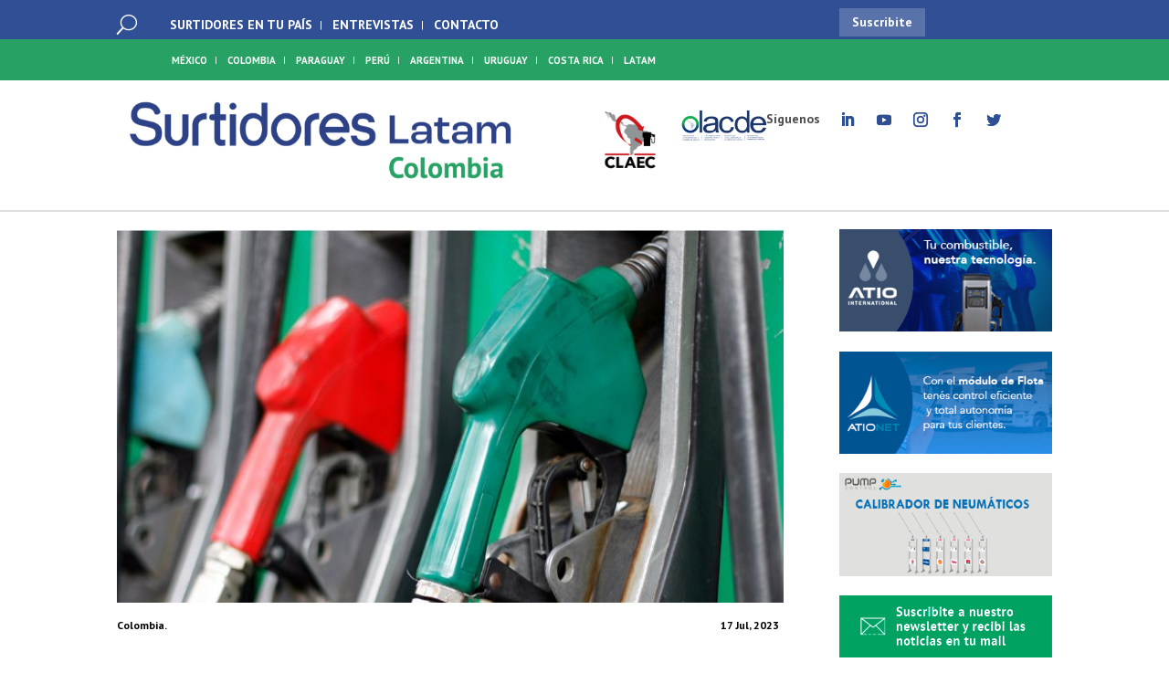

--- FILE ---
content_type: text/css
request_url: https://surtidoreslatam.com/wp-content/et-cache/106340/et-core-unified-tb-6-tb-100935-tb-101427-deferred-106340.min.css?ver=1768402196
body_size: 1727
content:
.et_pb_section_4_tb_header{border-top-width:10px;border-top-color:#304f95;width:100%}.et_pb_section_4_tb_header.et_pb_section{padding-bottom:0px;margin-bottom:0px}.et_pb_row_3_tb_header.et_pb_row,.et_pb_row_5_tb_header.et_pb_row{padding-top:0px!important;padding-bottom:0px!important;margin-top:0px!important;margin-bottom:0px!important;padding-top:0px;padding-bottom:0px}.et_pb_row_3_tb_header,body #page-container .et-db #et-boc .et-l .et_pb_row_3_tb_header.et_pb_row,body.et_pb_pagebuilder_layout.single #page-container #et-boc .et-l .et_pb_row_3_tb_header.et_pb_row,body.et_pb_pagebuilder_layout.single.et_full_width_page #page-container #et-boc .et-l .et_pb_row_3_tb_header.et_pb_row{width:100%}.et_pb_image_10_tb_header,.et_pb_image_11_tb_header,.et_pb_image_12_tb_header,.et_pb_image_13_tb_header,.et_pb_image_14_tb_header,.et_pb_image_15_tb_header,.et_pb_image_16_tb_header{padding-top:5px;margin-top:5px!important;max-width:450px;text-align:left;margin-left:0}.et_pb_image_11_tb_header .et_pb_image_wrap img,.et_pb_image_18_tb_header .et_pb_image_wrap img,.et_pb_image_19_tb_header .et_pb_image_wrap img{aspect-ratio:none}.et_pb_image_17_tb_header{padding-top:10px;padding-bottom:10px;margin-top:5px!important;margin-bottom:-11px!important;text-align:left;margin-left:0}.et_pb_menu_2_tb_header.et_pb_menu ul li a{font-family:'PT Sans',Helvetica,Arial,Lucida,sans-serif;font-weight:700;text-transform:uppercase;font-size:11px;color:#000000!important}.et_pb_menu_2_tb_header{padding-left:20px;margin-top:-4px!important;margin-bottom:-6px!important;margin-left:40px!important;z-index:10;position:relative}.et_pb_menu_2_tb_header.et_pb_menu ul li.current-menu-item a,.et_pb_menu_2_tb_header.et_pb_menu .nav li ul.sub-menu a,.et_pb_menu_2_tb_header.et_pb_menu .et_mobile_menu a{color:#000000!important}.et_pb_menu_2_tb_header.et_pb_menu .nav li ul{background-color:#FFFFFF!important;border-color:#304f95}.et_pb_menu_2_tb_header.et_pb_menu .et_mobile_menu{border-color:#304f95}.et_pb_menu_2_tb_header.et_pb_menu .nav li ul.sub-menu li.current-menu-item a{color:#0C71C3!important}.et_pb_menu_2_tb_header.et_pb_menu .et_mobile_menu,.et_pb_menu_2_tb_header.et_pb_menu .et_mobile_menu ul{background-color:#FFFFFF!important}.et_pb_menu_2_tb_header .et_pb_menu_inner_container>.et_pb_menu__logo-wrap,.et_pb_menu_2_tb_header .et_pb_menu__logo-slot{width:auto;max-width:100%}.et_pb_menu_2_tb_header .et_pb_menu_inner_container>.et_pb_menu__logo-wrap .et_pb_menu__logo img,.et_pb_menu_2_tb_header .et_pb_menu__logo-slot .et_pb_menu__logo-wrap img{height:auto;max-height:none}.et_pb_menu_2_tb_header .mobile_nav .mobile_menu_bar:before,.et_pb_menu_2_tb_header .et_pb_menu__icon.et_pb_menu__search-button,.et_pb_menu_2_tb_header .et_pb_menu__icon.et_pb_menu__close-search-button,.et_pb_menu_2_tb_header .et_pb_menu__icon.et_pb_menu__cart-button{color:#304f95}.et_pb_row_4_tb_header.et_pb_row{padding-top:40px!important;padding-bottom:0px!important;margin-top:0px!important;margin-bottom:0px!important;padding-top:40px;padding-bottom:0px}.et_pb_image_18_tb_header,.et_pb_image_19_tb_header{margin-top:5px!important;width:100px;text-align:left;margin-left:0}.et_pb_social_media_follow .et_pb_social_media_follow_network_5_tb_header.et_pb_social_icon .icon:before,.et_pb_social_media_follow .et_pb_social_media_follow_network_6_tb_header.et_pb_social_icon .icon:before,.et_pb_social_media_follow .et_pb_social_media_follow_network_7_tb_header.et_pb_social_icon .icon:before,.et_pb_social_media_follow .et_pb_social_media_follow_network_8_tb_header.et_pb_social_icon .icon:before,.et_pb_social_media_follow_1_tb_header li.et_pb_social_icon a.icon:before{color:#2f4f95}ul.et_pb_social_media_follow_1_tb_header{padding-top:0px!important;padding-bottom:5px!important;margin-right:-54px!important;margin-bottom:-15px!important}@media only screen and (min-width:981px){.et_pb_section_4_tb_header,.et_pb_row_4_tb_header{display:none!important}.et_pb_row_5_tb_header,body #page-container .et-db #et-boc .et-l .et_pb_row_5_tb_header.et_pb_row,body.et_pb_pagebuilder_layout.single #page-container #et-boc .et-l .et_pb_row_5_tb_header.et_pb_row,body.et_pb_pagebuilder_layout.single.et_full_width_page #page-container #et-boc .et-l .et_pb_row_5_tb_header.et_pb_row{width:90%}}@media only screen and (max-width:980px){.et_pb_section_4_tb_header{border-top-width:10px;border-top-color:#304f95}.et_pb_section_4_tb_header.et_pb_section{padding-bottom:0px;margin-bottom:0px}.et_pb_row_3_tb_header.et_pb_row{padding-top:0px!important;padding-bottom:0px!important;padding-top:0px!important;padding-bottom:0px!important}.et_pb_image_10_tb_header .et_pb_image_wrap img,.et_pb_image_11_tb_header .et_pb_image_wrap img,.et_pb_image_12_tb_header .et_pb_image_wrap img,.et_pb_image_13_tb_header .et_pb_image_wrap img,.et_pb_image_14_tb_header .et_pb_image_wrap img,.et_pb_image_15_tb_header .et_pb_image_wrap img,.et_pb_image_16_tb_header .et_pb_image_wrap img,.et_pb_image_17_tb_header .et_pb_image_wrap img,.et_pb_image_18_tb_header .et_pb_image_wrap img,.et_pb_image_19_tb_header .et_pb_image_wrap img{width:auto}.et_pb_image_17_tb_header{margin-top:5px!important;margin-bottom:-11px!important}.et_pb_row_5_tb_header.et_pb_row{margin-top:0px!important;margin-bottom:0px!important}.et_pb_row_5_tb_header,body #page-container .et-db #et-boc .et-l .et_pb_row_5_tb_header.et_pb_row,body.et_pb_pagebuilder_layout.single #page-container #et-boc .et-l .et_pb_row_5_tb_header.et_pb_row,body.et_pb_pagebuilder_layout.single.et_full_width_page #page-container #et-boc .et-l .et_pb_row_5_tb_header.et_pb_row{width:90%}ul.et_pb_social_media_follow_1_tb_header{margin-right:-54px!important;margin-bottom:-15px!important}}@media only screen and (min-width:768px) and (max-width:980px){.et_pb_section_4_tb_header,.et_pb_row_4_tb_header{display:none!important}}@media only screen and (max-width:767px){.et_pb_section_4_tb_header{border-top-width:10px;border-top-color:#304f95}.et_pb_section_4_tb_header.et_pb_section{padding-top:0px;padding-bottom:15px;margin-top:0px;margin-bottom:0px}.et_pb_row_3_tb_header.et_pb_row{padding-top:10px!important;padding-bottom:0px!important;padding-top:10px!important;padding-bottom:0px!important}.et_pb_image_10_tb_header .et_pb_image_wrap img,.et_pb_image_11_tb_header .et_pb_image_wrap img,.et_pb_image_12_tb_header .et_pb_image_wrap img,.et_pb_image_13_tb_header .et_pb_image_wrap img,.et_pb_image_14_tb_header .et_pb_image_wrap img,.et_pb_image_15_tb_header .et_pb_image_wrap img,.et_pb_image_16_tb_header .et_pb_image_wrap img,.et_pb_image_17_tb_header .et_pb_image_wrap img,.et_pb_image_18_tb_header .et_pb_image_wrap img,.et_pb_image_19_tb_header .et_pb_image_wrap img{width:auto}.et_pb_image_17_tb_header,.et_pb_row_5_tb_header.et_pb_row{margin-top:0px!important;margin-bottom:0px!important}.et_pb_menu_2_tb_header{padding-top:0px;margin-top:30px!important;margin-bottom:-30px!important;margin-left:-10px!important;width:100%;transform:translateX(-33px) translateY(-60px)}.et_pb_menu_2_tb_header .et_pb_menu__icon.et_pb_menu__cart-button{font-size:14px}.et_pb_text_1_tb_header{font-size:8px}ul.et_pb_social_media_follow_1_tb_header{margin-right:-40px!important;margin-bottom:0px!important}}.et_pb_section_0_tb_body.et_pb_section{padding-top:7px}.et_pb_row_0_tb_body.et_pb_row{padding-top:4px!important;margin-top:14px!important;margin-right:auto!important;margin-left:auto!important;padding-top:4px}.et_pb_row_0_tb_body{position:static!important;top:0px;right:auto;bottom:auto;left:0px}.et_pb_image_0_tb_body .et_pb_image_wrap{border-bottom-color:#c30f19}.et_pb_image_0_tb_body{width:100%;max-width:100%!important;text-align:center}.et_pb_image_0_tb_body .et_pb_image_wrap,.et_pb_image_0_tb_body img{width:100%}.et_pb_image_0_tb_body .pac_dih__image_details{border-style:solid}.et_pb_image_0_tb_body .et_pb_image_wrap img,.et_pb_image_1_tb_body .et_pb_image_wrap img,.et_pb_image_2_tb_body .et_pb_image_wrap img{aspect-ratio:none}.et_pb_text_0_tb_body.et_pb_text,.et_pb_text_1_tb_body.et_pb_text,.et_pb_text_3_tb_body.et_pb_text,.et_pb_text_4_tb_body.et_pb_text{color:#000000!important}.et_pb_text_0_tb_body,.et_pb_text_1_tb_body,.et_pb_post_content_0_tb_body h1,.et_pb_post_content_0_tb_body h2,.et_pb_post_content_0_tb_body h3{font-family:'PT Sans',Helvetica,Arial,Lucida,sans-serif}.et_pb_text_2_tb_body.et_pb_text,.et_pb_text_6_tb_body.et_pb_text a{color:#0C71C3!important}.et_pb_text_2_tb_body{line-height:1em;font-family:'PT Sans',Helvetica,Arial,Lucida,sans-serif;font-weight:700;font-size:40px;line-height:1em}.et_pb_text_3_tb_body{font-family:'PT Sans',Helvetica,Arial,Lucida,sans-serif;font-weight:700;font-size:18px;padding-right:30px!important}.et_pb_divider_0_tb_body{padding-bottom:0px;margin-top:40px!important;margin-bottom:0px!important}.et_pb_divider_0_tb_body:before{border-top-color:#0C71C3;border-top-width:4px;width:auto;top:0px;right:0px;left:0px}.et_pb_text_4_tb_body{font-weight:700;font-size:12px}.et_pb_post_content_0_tb_body{color:#000000!important;font-family:'PT Sans',Helvetica,Arial,Lucida,sans-serif;font-size:18px;line-height:1.4em;padding-right:10px;margin-top:40px}.et_pb_post_content_0_tb_body p{line-height:1.4em}.et_pb_text_6_tb_body,.et_pb_text_6_tb_body a{font-size:12px}body #page-container .et_pb_section .et_pb_comments_0_tb_body.et_pb_comments_module .et_pb_button{color:#000000!important;border-width:0px!important;font-size:12px;font-family:'Source Sans Pro',Helvetica,Arial,Lucida,sans-serif!important;font-weight:600!important;background-color:#ebebeb}body #page-container .et_pb_section .et_pb_comments_0_tb_body.et_pb_comments_module .et_pb_button:after{font-size:1.6em}body.et_button_custom_icon #page-container .et_pb_comments_0_tb_body.et_pb_comments_module .et_pb_button:after{font-size:12px}.et_pb_comments_0_tb_body #commentform textarea,.et_pb_comments_0_tb_body #commentform input[type='text'],.et_pb_comments_0_tb_body #commentform input[type='email'],.et_pb_comments_0_tb_body #commentform input[type='url']{background-color:#ebebeb}.et_pb_text_8_tb_body.et_pb_text{color:#27a265!important}.et_pb_text_8_tb_body{font-family:'PT Sans',Helvetica,Arial,Lucida,sans-serif;font-weight:700;font-size:18px;border-bottom-width:3px;border-bottom-color:#27a265;padding-bottom:0px!important;padding-left:20px!important;margin-bottom:10px!important}.et_pb_image_1_tb_body,.et_pb_image_2_tb_body{text-align:left;margin-left:0}.et_pb_text_16_tb_body{padding-right:20px!important;margin-right:20px!important;margin-bottom:-3px!important}.et_pb_text_17_tb_body{line-height:1.2em;font-family:'Source Sans Pro',Helvetica,Arial,Lucida,sans-serif;font-weight:700;font-size:20px;line-height:1.2em;background-color:#0C71C3;padding-top:20px!important;padding-bottom:20px!important;margin-top:20px!important;margin-bottom:0px!important}.et_pb_social_media_follow .et_pb_social_media_follow_network_0_tb_body.et_pb_social_icon .icon:before,.et_pb_social_media_follow .et_pb_social_media_follow_network_1_tb_body.et_pb_social_icon .icon:before,.et_pb_social_media_follow .et_pb_social_media_follow_network_2_tb_body.et_pb_social_icon .icon:before,.et_pb_social_media_follow .et_pb_social_media_follow_network_3_tb_body.et_pb_social_icon .icon:before{color:#FFFFFF}ul.et_pb_social_media_follow_0_tb_body{background-color:#0C71C3;padding-top:5px!important;padding-bottom:5px!important}.et_pb_column_0_tb_body{padding-right:30px}.et_pb_social_media_follow_network_0_tb_body.et_pb_social_icon a.icon{border-color:#FFFFFF;border-right-width:1px}.et_pb_social_media_follow_network_1_tb_body.et_pb_social_icon a.icon,.et_pb_social_media_follow_network_3_tb_body.et_pb_social_icon a.icon{border-right-color:#FFFFFF}.et_pb_social_media_follow_network_2_tb_body.et_pb_social_icon a.icon{border-right-width:1px;border-right-color:#FFFFFF}@media only screen and (max-width:980px){.et_pb_image_0_tb_body .et_pb_image_wrap{border-bottom-color:#c30f19}body #page-container .et_pb_section .et_pb_comments_0_tb_body.et_pb_comments_module .et_pb_button:after{display:inline-block;opacity:0}body #page-container .et_pb_section .et_pb_comments_0_tb_body.et_pb_comments_module .et_pb_button:hover:after{opacity:1}.et_pb_text_8_tb_body{border-bottom-width:3px;border-bottom-color:#27a265}.et_pb_image_1_tb_body .et_pb_image_wrap img,.et_pb_image_2_tb_body .et_pb_image_wrap img{width:auto}.et_pb_column_0_tb_body{padding-right:30px}.et_pb_social_media_follow_network_0_tb_body.et_pb_social_icon a.icon,.et_pb_social_media_follow_network_2_tb_body.et_pb_social_icon a.icon{border-right-width:1px;border-right-color:#FFFFFF}.et_pb_social_media_follow_network_1_tb_body.et_pb_social_icon a.icon,.et_pb_social_media_follow_network_3_tb_body.et_pb_social_icon a.icon{border-right-color:#FFFFFF}}@media only screen and (max-width:767px){.et_pb_image_0_tb_body .et_pb_image_wrap{border-bottom-color:#c30f19}body #page-container .et_pb_section .et_pb_comments_0_tb_body.et_pb_comments_module .et_pb_button:after{display:inline-block;opacity:0}body #page-container .et_pb_section .et_pb_comments_0_tb_body.et_pb_comments_module .et_pb_button:hover:after{opacity:1}.et_pb_text_8_tb_body{border-bottom-width:3px;border-bottom-color:#27a265}.et_pb_image_1_tb_body .et_pb_image_wrap img,.et_pb_image_2_tb_body .et_pb_image_wrap img{width:auto}.et_pb_column_0_tb_body{padding-right:0px}.et_pb_social_media_follow_network_0_tb_body.et_pb_social_icon a.icon,.et_pb_social_media_follow_network_2_tb_body.et_pb_social_icon a.icon{border-right-width:1px;border-right-color:#FFFFFF}.et_pb_social_media_follow_network_1_tb_body.et_pb_social_icon a.icon,.et_pb_social_media_follow_network_3_tb_body.et_pb_social_icon a.icon{border-right-color:#FFFFFF}}.et_pb_section_0_tb_footer.et_pb_section{background-color:#004ea2!important}.et_pb_row_0_tb_footer.et_pb_row{padding-top:7px!important;padding-bottom:0px!important;padding-top:7px;padding-bottom:0px}.et_pb_image_0_tb_footer{filter:brightness(200%);backface-visibility:hidden;padding-left:0px;text-align:left;margin-left:0}html:not(.et_fb_edit_enabled) #et-fb-app .et_pb_image_0_tb_footer:hover{filter:brightness(200%)}.et_pb_image_0_tb_footer .et_pb_image_wrap img{aspect-ratio:none}.et_pb_text_0_tb_footer.et_pb_text,.et_pb_text_0_tb_footer.et_pb_text a{color:#FFFFFF!important}.et_pb_text_0_tb_footer{font-family:'Source Sans Pro',Helvetica,Arial,Lucida,sans-serif;font-size:12px;padding-left:10px!important}.et_pb_button_0_tb_footer_wrapper{margin-top:37px!important}body #page-container .et_pb_section .et_pb_button_0_tb_footer{color:#FFFFFF!important;border-width:0px!important;border-radius:0px;font-size:14px;font-family:'PT Sans',Helvetica,Arial,Lucida,sans-serif!important;font-weight:700!important;background-color:#5972aa}body #page-container .et_pb_section .et_pb_button_0_tb_footer:after{font-size:1.6em}body.et_button_custom_icon #page-container .et_pb_button_0_tb_footer:after{font-size:14px}.et_pb_button_0_tb_footer,.et_pb_button_0_tb_footer:after{transition:all 300ms ease 0ms}.et_pb_social_media_follow .et_pb_social_media_follow_network_0_tb_footer.et_pb_social_icon .icon:before,.et_pb_social_media_follow .et_pb_social_media_follow_network_1_tb_footer.et_pb_social_icon .icon:before,.et_pb_social_media_follow .et_pb_social_media_follow_network_2_tb_footer.et_pb_social_icon .icon:before,.et_pb_social_media_follow .et_pb_social_media_follow_network_3_tb_footer.et_pb_social_icon .icon:before,.et_pb_social_media_follow .et_pb_social_media_follow_network_4_tb_footer.et_pb_social_icon .icon:before{color:#FFFFFF}ul.et_pb_social_media_follow_0_tb_footer{padding-top:0px!important;padding-right:13px!important;padding-bottom:5px!important;margin-right:-14px!important;margin-bottom:-15px!important}.et_pb_social_media_follow_0_tb_footer li.et_pb_social_icon a.icon:before{color:#2f4f95}@media only screen and (max-width:980px){.et_pb_image_0_tb_footer .et_pb_image_wrap img{width:auto}body #page-container .et_pb_section .et_pb_button_0_tb_footer:after{display:inline-block;opacity:0}body #page-container .et_pb_section .et_pb_button_0_tb_footer:hover:after{opacity:1}}@media only screen and (max-width:767px){.et_pb_image_0_tb_footer .et_pb_image_wrap img{width:auto}body #page-container .et_pb_section .et_pb_button_0_tb_footer:after{display:inline-block;opacity:0}body #page-container .et_pb_section .et_pb_button_0_tb_footer:hover:after{opacity:1}}